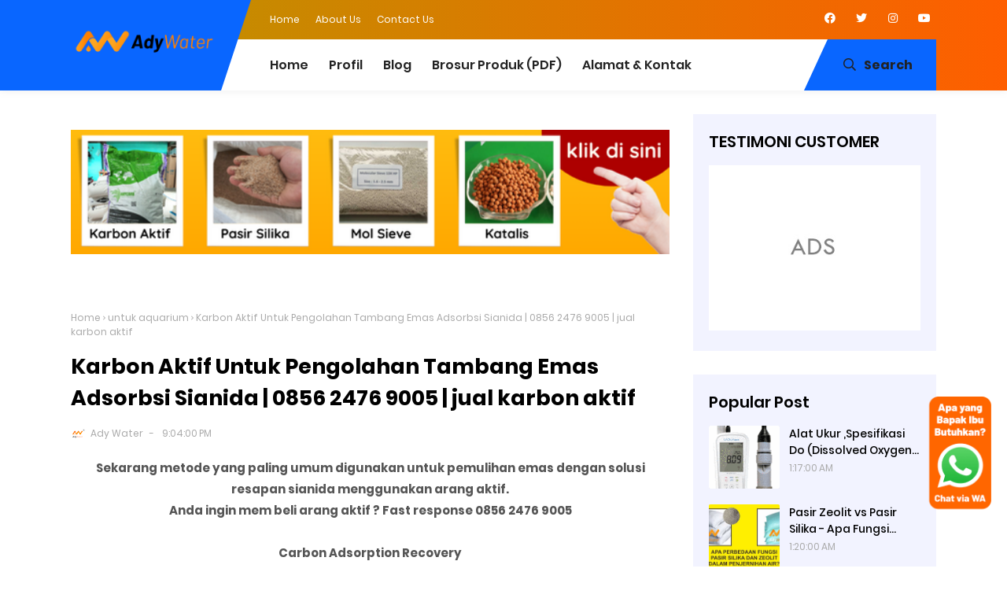

--- FILE ---
content_type: text/javascript; charset=UTF-8
request_url: https://www.pasirkuarsa.org/feeds/posts/summary?alt=json-in-script&orderby=updated&start-index=139&max-results=3&callback=showRelatedPost
body_size: 6010
content:
// API callback
showRelatedPost({"version":"1.0","encoding":"UTF-8","feed":{"xmlns":"http://www.w3.org/2005/Atom","xmlns$openSearch":"http://a9.com/-/spec/opensearchrss/1.0/","xmlns$blogger":"http://schemas.google.com/blogger/2008","xmlns$georss":"http://www.georss.org/georss","xmlns$gd":"http://schemas.google.com/g/2005","xmlns$thr":"http://purl.org/syndication/thread/1.0","id":{"$t":"tag:blogger.com,1999:blog-449750255329629793"},"updated":{"$t":"2025-12-31T19:33:32.503-08:00"},"category":[{"term":"Pasir Silika"},{"term":"Jual Karbon Aktif"},{"term":"jual pasir silika"},{"term":"Karbon Aktif"},{"term":"Apa Silika"},{"term":"ciri-ciri pasir silika"},{"term":"harga resin kation"},{"term":"jual resin kation anion"},{"term":"Pasir Sandblasting"},{"term":"harga harga jual pasir silika"},{"term":"Molecular Sieve"},{"term":"Resin Kation Anion"},{"term":"jual do meter"},{"term":"Filtrasi Pasir Silika"},{"term":"jual membran ro"},{"term":"Jual resin"},{"term":"harga pasir silika putih"},{"term":"jual pasir silika eceran"},{"term":"fungsi pasir silika"},{"term":"harga jual pasir silika per kg"},{"term":"harga resin kation anion"},{"term":"jual resin kation"},{"term":"pasir silika untuk boiler"},{"term":"penjual silika"},{"term":"JUAL TSS METER"},{"term":"Resin"},{"term":"jual turbidity meter"},{"term":"pasir silika untuk filter air"},{"term":"HAYCARB"},{"term":"Jacobi"},{"term":"penjernih air"},{"term":"NORIT"},{"term":"TEMPURUNG KELAPA"},{"term":"air dryer"},{"term":"harga pasir silika per ton per kg"},{"term":"jual orp meter"},{"term":"menghilangkan co2"},{"term":"nitrogen concentrator"},{"term":"oxygen concentrator"},{"term":"CARBOTECH"},{"term":"Media Filter"},{"term":"PREMIUM"},{"term":"granular"},{"term":"harga resin anion"},{"term":"jual pasir silika aquascape"},{"term":"per kg"},{"term":"untuk aquarium"},{"term":"Activated Alumina"},{"term":"Pasir Silica"},{"term":"jual conductivity meter"},{"term":"jual resin kation resin cation"},{"term":"jual resin kation kaskus"},{"term":"Distributor Resin"},{"term":"harga pasir silika"},{"term":"Mesin Sandblasting"},{"term":"jual pasir kuarsa"},{"term":"FIlter Air"},{"term":"HARGA karbon aktif calgon"},{"term":"JUAL harga karbon aktif calgon"},{"term":"harga resin kation surabaya"},{"term":"jual bod meter"},{"term":"Jual Zeolit"},{"term":"Media FIlter Air"},{"term":"harga pasir silika aquascape"},{"term":"Harga Resin Lewatit"},{"term":"Jual Resin Purolite"},{"term":"Karbon Aktif Jacobi"},{"term":"harga pasir silica per ton per kg"},{"term":"harga pasir silika per kg"},{"term":"harga pasir silika per ton"},{"term":"harga pasir silika untuk aquarium"},{"term":"jual resin anion kation di surabaya"},{"term":"jual resin anion lewatit"},{"term":"jual resin lewatit di surabaya"},{"term":"Ady Water"},{"term":"HARGA DO METER"},{"term":"Jual  Pasir Silika"},{"term":"Pasir Kuarsa"},{"term":"Silica Gel"},{"term":"Zeolit"},{"term":"harga pasir kuarsa"},{"term":"harga silica gel"},{"term":"jual activated alumina"},{"term":"jual pasir silika bangka"},{"term":"jual pasir silika untuk filter air"},{"term":"silica gel Ady Water"},{"term":"silica gel jakarta"},{"term":"Bagaimana Cara Membuat Cetakan dari Pasir Silika"},{"term":"HARGA ACTIVATED ALUMINA"},{"term":"Jual Antrasit"},{"term":"Jual COD Meter"},{"term":"Jual Ceramic Ball"},{"term":"Karbon Aktif Calgon"},{"term":"Tangki Filter Air"},{"term":"alat laboratorium"},{"term":"harga jual pasir silika per kg per ton kiloan"},{"term":"harga karbon aktif granular"},{"term":"harga karbon aktif per kg"},{"term":"jual pasir silika lampung"},{"term":"jual ph meter"},{"term":"jual resin lewatit"},{"term":"jual silica gel"},{"term":"silica gel bandung"},{"term":"silica gel murah"},{"term":"silica gel white"},{"term":"ALAT UKUR DO METER"},{"term":"Distributro Karbon Aktif"},{"term":"Gas Treatment"},{"term":"Karbon Aktif haycarb"},{"term":"Membran RO"},{"term":"Mengenal Ady Water"},{"term":"Resin Amberlite"},{"term":"Resin Lewatit"},{"term":"Video"},{"term":"daftar harga karbon aktif"},{"term":"fungsi silica gel"},{"term":"harga ceramic ball"},{"term":"harga karbon aktif"},{"term":"harga membran ro"},{"term":"harga ozon generator"},{"term":"harga resin amberlite"},{"term":"harga resin purolite"},{"term":"jual autotrol"},{"term":"jual ball bearing ceramic"},{"term":"jual dosing pump"},{"term":"jual fleck control valves"},{"term":"jual karbon aktif murah"},{"term":"jual manganese greensand"},{"term":"jual membran ro 2000 gpd"},{"term":"jual pasir aktif"},{"term":"jual pasir silika karbon aktif untuk filter air"},{"term":"jual pasir silika putih surabaya"},{"term":"jual resin amberlite"},{"term":"jual resin dowex"},{"term":"jual silica gel biru"},{"term":"ph meter"},{"term":"silica gel blue"},{"term":"Beli Silica Gel"},{"term":"Distributor Karbon Aktif"},{"term":"Gunanya Silica Gel"},{"term":"HARGA DO METER YSI"},{"term":"JUAL NOZZEL KSH JERMAN"},{"term":"JUAL OZONE GENERATOR"},{"term":"POWDER"},{"term":"Peralatan Sandblasting"},{"term":"SURABAYA"},{"term":"ZEOLIT ONLINE"},{"term":"batu silika"},{"term":"daftar harga turbidity meter"},{"term":"distributor silica gel"},{"term":"grosir silica gel"},{"term":"harga alat turbidity meter"},{"term":"harga alumina ball"},{"term":"harga do meter digital"},{"term":"harga karbon aktif untuk aquarium"},{"term":"jual alumina ball"},{"term":"jual alumina ball di bandung"},{"term":"jual alumina ball di jakarta"},{"term":"jual alumina ball murah"},{"term":"jual do meter lutron 5510"},{"term":"jual garnet sand"},{"term":"jual karbon aktif jacobi"},{"term":"jual karbon aktif untuk aquarium"},{"term":"jual lampu ultraviolet"},{"term":"jual lampu uv"},{"term":"jual membran ro filmtec"},{"term":"jual membran ro murah"},{"term":"jual mol sieve"},{"term":"jual molecular sieve"},{"term":"jual pasir kwarsa"},{"term":"jual pasir silika putih"},{"term":"jual silica gel orange"},{"term":"jual silica gel white"},{"term":"jual tds meter"},{"term":"jual zeolit alam"},{"term":"jual zeolit malang"},{"term":"orp meter"},{"term":"pasir silika bangka"},{"term":"pasir silika putih"},{"term":"silika untuk penyaring air"},{"term":"Adsorbsi"},{"term":"Ady Water Jual Greensand plus"},{"term":"Antrasit"},{"term":"BANDUNG"},{"term":"BATU ZEOLIT"},{"term":"BEKASI"},{"term":"BOGOR"},{"term":"BUBUK"},{"term":"DIPASARAN"},{"term":"DO METER DIGITAL"},{"term":"Distributor Antrasit"},{"term":"Ferolite"},{"term":"Ferolite Tohkemy"},{"term":"GRANUL"},{"term":"Greensand"},{"term":"Grossir Antrasit"},{"term":"Harga Sandblast"},{"term":"Ionix"},{"term":"JAKARTA"},{"term":"JUAL JUAL NOZEL KSP"},{"term":"JUAL NOZEL"},{"term":"JUAL PAC KUNING KUNYIT"},{"term":"JUAL PAC PENJERNIH AIR"},{"term":"JUAL PAC TAWAS"},{"term":"JUAL STRAINER"},{"term":"JUAL TOC ANALYZER"},{"term":"Jual Jacobi"},{"term":"Jual Kuarsa"},{"term":"KERIKIL ZEOLIT"},{"term":"Karbon Aktif Jerman"},{"term":"Karbon Aktif Norit"},{"term":"Karbon Aktif Tambang Emas"},{"term":"Karbon Norit"},{"term":"Kegunaan Pasir Kuarsa"},{"term":"Keuntungan"},{"term":"MANFAAT OKSIGEN TERLARUT"},{"term":"MEDAN"},{"term":"METODE ANALISIS OKSIGEN TERLARUT"},{"term":"Manfaat pasir silika bagi kehidupan"},{"term":"Mesin Ayakan Pasir Silika"},{"term":"Nozzle Jamur Merek KSH"},{"term":"Pasir dan Batu Zeolit"},{"term":"Penjual Greensand Plus"},{"term":"Penyaring Air"},{"term":"Purolite"},{"term":"Resin China"},{"term":"Resin Dowex"},{"term":"Resin Kation Amberlite"},{"term":"Resin Murah"},{"term":"Sianida"},{"term":"Silika"},{"term":"Strainer"},{"term":"Tabunng Filter"},{"term":"Tambang Emas"},{"term":"Tangki"},{"term":"UNTUK HAMSTER"},{"term":"adywater"},{"term":"air bersih adalah"},{"term":"air bersih air minum"},{"term":"air bersih dan air kotor"},{"term":"air bersih dan sanitasi"},{"term":"air bersih menurut para ahli"},{"term":"air bersih menurut permenkes"},{"term":"air bersih menurut who"},{"term":"air hujan bersih atau kotor"},{"term":"beli mol sieve"},{"term":"calgon"},{"term":"do meter"},{"term":"filter air akuarium"},{"term":"filter air aquarium"},{"term":"filter air asin"},{"term":"filter air bagus"},{"term":"filter air besi"},{"term":"filter air carbon"},{"term":"filter air kolam"},{"term":"filter air ro"},{"term":"harga arang aktif"},{"term":"harga autotrol murah"},{"term":"harga batok kelapa"},{"term":"harga birm"},{"term":"harga cod meter"},{"term":"harga karbon aktf aquarium"},{"term":"harga karbon aktif penjernih air"},{"term":"harga karbon aktif untuk penjernih air"},{"term":"harga lampu uv"},{"term":"harga manganese greensand"},{"term":"harga membran ro filmtec"},{"term":"harga membran ro luso"},{"term":"harga mol sieve"},{"term":"harga pasir aktif"},{"term":"harga portable turbidity meter"},{"term":"harga silica gel untuk desikator"},{"term":"harga turbidity meter"},{"term":"harga zeolit"},{"term":"jasa pengolahan limbah"},{"term":"jasa pengolahan limbah cair"},{"term":"jasa pengolahan limbah medis"},{"term":"jasa pengolahan limbah rumah sakit"},{"term":"jual  cod meter"},{"term":"jual alat turbiditi meter"},{"term":"jual birm"},{"term":"jual birm di bandung"},{"term":"jual birm di bekasi"},{"term":"jual birm di sidoarjo"},{"term":"jual birm di surabaya"},{"term":"jual birm murah"},{"term":"jual bod dan do meter"},{"term":"jual bod meter di bandung harga bod dan do meter"},{"term":"jual bod meter di surabaya"},{"term":"jual conductivity meter di bandung"},{"term":"jual conductivity meter di bekasi"},{"term":"jual conductivity meter di jakarta"},{"term":"jual conductivity meter di surabaya"},{"term":"jual conductivity meter nurah"},{"term":"jual do dan bod meter"},{"term":"jual do meter di bandung"},{"term":"jual do meter di bekasi"},{"term":"jual do meter di jakarta"},{"term":"jual do meter di surabaya"},{"term":"jual do meter lutron"},{"term":"jual do meter murah"},{"term":"jual electro conductivity meter"},{"term":"jual karbon aktif akuarium"},{"term":"jual karbon aktif batok kelapa"},{"term":"jual karbon aktif jacobi 1000"},{"term":"jual karbon aktif jacobi 2000"},{"term":"jual karbon aktif jacobi 5000"},{"term":"jual karbon aktif surabaya"},{"term":"jual lampu uv di bandung"},{"term":"jual lampu uv di bekasi"},{"term":"jual lampu uv di jakarta"},{"term":"jual lampu uv di surabaya"},{"term":"jual lutron do meter"},{"term":"jual manganese green sand"},{"term":"jual manganese greensand di bandung"},{"term":"jual manganese greensand di bekasi"},{"term":"jual manganese greensand di jakarta"},{"term":"jual media filter birm"},{"term":"jual membran filter ro"},{"term":"jual membran ro 100 gpd"},{"term":"jual membran ro 200 gpd"},{"term":"jual membran ro 400 gpd"},{"term":"jual membran ro 50 gpd"},{"term":"jual membran ro csn"},{"term":"jual membran ro surabaya"},{"term":"jual mol shieve"},{"term":"jual mol sieve di bandung"},{"term":"jual mol sieve murah"},{"term":"jual molecular sieve murah"},{"term":"jual nozzel ksh"},{"term":"jual nozzle ksh"},{"term":"jual orp meter di bandung"},{"term":"jual orp meter di jakarta"},{"term":"jual orp meter di surabaya"},{"term":"jual orp meter lutron"},{"term":"jual orp meter murah"},{"term":"jual ozon generator"},{"term":"jual ozon generator di bandung"},{"term":"jual ozon generator di jakarta"},{"term":"jual pasir garnet"},{"term":"jual pasir silika belitung"},{"term":"jual pasir silika jogja"},{"term":"jual pasir zeolit di cirebon"},{"term":"jual silica gel di depok"},{"term":"jual silica hel di bandung"},{"term":"jual turbidity Meter  di bandung"},{"term":"jual turbidity Meter  di bekasi"},{"term":"jual turbidity Meter  di jakarta"},{"term":"jual turbidity Meter  lutron"},{"term":"jual ultraviolet water sterilizer"},{"term":"jual zeolit Aktif"},{"term":"jual zeolit bayah"},{"term":"jual zeolit di jawa tengah"},{"term":"jual zeolit di malang"},{"term":"jual zeolit do surabaya"},{"term":"jual zeolit powder"},{"term":"jual; manganese greensand"},{"term":"mekanisme kerja pembentukan ozon menggunakan ozon generator"},{"term":"news"},{"term":"pasir silika aquascape"},{"term":"pasir silika lampung"},{"term":"proyeksi kebutuhan air bersih dan sistem penyediaan air bersih"},{"term":"silica sand"},{"term":"tds meter"},{"term":"total suspended solid"},{"term":"total suspended solid meter"},{"term":"APLIKASI DO (DISSOLVED OXYGEN)  METER"},{"term":"Adsorbat"},{"term":"Adsorpsi"},{"term":"Alat Sandblasting Kaca"},{"term":"Apa Itu Karbon Aktif"},{"term":"Aplikasi Molecular Sieve"},{"term":"Aquascape"},{"term":"Artikel"},{"term":"Bangka  untuk filter air"},{"term":"Ceramic Ball"},{"term":"Chemical"},{"term":"Conductivity Meter"},{"term":"DO METER KASKUS"},{"term":"DO METER LUTRON"},{"term":"DO METER MURAH"},{"term":"DO METER PORTABLE"},{"term":"DO METER YSI"},{"term":"DOWEX"},{"term":"Digital do meter merek Horiba Om 70"},{"term":"Dow Filmtec"},{"term":"Eutech"},{"term":"Fungsi Karbon Aktif"},{"term":"HARGA JUAL OZONE GENERATOR"},{"term":"Hanna Instruments"},{"term":"Harga Molecular Sieve"},{"term":"Horiba"},{"term":"Inert"},{"term":"JUAL ALAT DO METER"},{"term":"JUAL MGS"},{"term":"JUAL SILICA GEL MURAH"},{"term":"Jual Konduktiviti Meter"},{"term":"Jual Mesin Sandblasting Mini"},{"term":"Jual Ozone Generator Murah"},{"term":"Jual Pasir Bangka di Tangerang"},{"term":"Jual Pasir Silika Eceran di Surabaya"},{"term":"Jual Pasir Silika Palembang"},{"term":"Jual Pasir Silika Putih Aquascape"},{"term":"Jual Sandblast"},{"term":"Jual Sandblasting Gun"},{"term":"Jual Silica Gel di Denpasar"},{"term":"Jual Ultraviolet Sterilight"},{"term":"Jual Ultraviolet Sterilight 320"},{"term":"Jual Ultraviolet Sterilight di jakarta"},{"term":"Jual Ultraviolet Sterilight murah"},{"term":"Kesehatan"},{"term":"Lutron"},{"term":"MESIN OZONE GENERATOR"},{"term":"Manfaat Pasir Kwarsa"},{"term":"Manganese Greensand"},{"term":"Mesin Blasting"},{"term":"Mettler Toledo"},{"term":"PAC"},{"term":"PENGOLAHAN AIR"},{"term":"PRINSIP KERJA ALAT DO METER"},{"term":"PRINSIP KERJA DISSOLVED OXYGEN METER"},{"term":"PUROLITE C100"},{"term":"Pasir Ziolit"},{"term":"Pasirsilika"},{"term":"Portable do meter"},{"term":"Produk"},{"term":"Resin Purolite"},{"term":"SPESIFIKASI DO METER"},{"term":"Sejarah Karbon Aktif"},{"term":"Silica Gel Gunanya"},{"term":"Silika Gel"},{"term":"Silikon Dioksida"},{"term":"Snad Blasting"},{"term":"Spesialis Mesin Sandblasting"},{"term":"Spesifikasi  Do (Dissolved Oxygen \/Oksigen terlarut) meter"},{"term":"Supplier Pasir Kuarsa"},{"term":"Takemura"},{"term":"Tempat Jual Silica Gel di Bandung"},{"term":"Turbidity Meter"},{"term":"UV Viqua Sterilight"},{"term":"UV WATER STERILIGHT COBALT SC 320 13 GPM"},{"term":"Water Treatmen"},{"term":"Water Treatment"},{"term":"YSI 550a"},{"term":"alat tds"},{"term":"alat tss"},{"term":"aplikasi do meter"},{"term":"arti"},{"term":"conductivty"},{"term":"definisi"},{"term":"di bekasi"},{"term":"dissolved oxygen meter"},{"term":"do meter portable jual"},{"term":"hARGA ALAT UKUR DO METER DIGITAL"},{"term":"halal karbonaktif"},{"term":"harga    untuk filter air"},{"term":"harga   untuk filter air"},{"term":"harga alat"},{"term":"harga alat ukur do meter"},{"term":"harga arang aktif tempurung kelapa"},{"term":"harga ballast uv sterilight"},{"term":"harga dissolved oxygen meter"},{"term":"harga do mete"},{"term":"harga do meter hana"},{"term":"harga do meter hanna"},{"term":"harga do meter harga do meter lutron"},{"term":"harga do meter lutron jual do meter"},{"term":"harga jual pasir kuarsa"},{"term":"harga karbon aktif granular tempurung kelapa"},{"term":"harga karbon aktif granular tempurung kelapa calgon haycarb  norit penjernih air"},{"term":"harga karbon aktif norit"},{"term":"harga lampu ultraviolet philips"},{"term":"harga lampu ultraviolet untuk air isi ulang"},{"term":"harga membran mesin ro"},{"term":"harga membran untuk ro"},{"term":"harga ph meter"},{"term":"harga tangki filter air"},{"term":"harga turbidity"},{"term":"harga zeolit curah"},{"term":"harga zeolit eceran"},{"term":"housing membran ro"},{"term":"jual"},{"term":"jual Filter"},{"term":"jual Manganese Greensand Plus"},{"term":"jual alat lab air"},{"term":"jual alat laboratorium"},{"term":"jual alat labotorium"},{"term":"jual arang aktif tempurung kelapa"},{"term":"jual arang aktif tempurung kelapa di bandung"},{"term":"jual arang aktif tempurung kelapa di jakarta"},{"term":"jual ballast uv sterilight"},{"term":"jual ballast uv sterilight bekasi"},{"term":"jual ballast uv sterilight di bandung"},{"term":"jual ballast uv sterilight di jakarta"},{"term":"jual ballast uv sterilight murah"},{"term":"jual batu zeolit"},{"term":"jual co meter ysi"},{"term":"jual cod meter di bekasi"},{"term":"jual cod meter hach jual cod meter wtw"},{"term":"jual cod meter hanna"},{"term":"jual cod meter hanna di jakarta"},{"term":"jual dissolved oxygen meter"},{"term":"jual do meter digital"},{"term":"jual do meter lutron 5510 jual do meter ysi 550a"},{"term":"jual do meter ysi"},{"term":"jual do meter ysi 550a"},{"term":"jual eolit eceran"},{"term":"jual harga karbon aktif per kg"},{"term":"jual housing membran ro"},{"term":"jual karbon aktif calgon"},{"term":"jual karbon aktif filter air"},{"term":"jual karbon aktif haycarb"},{"term":"jual karbon aktif tempurung kelapa"},{"term":"jual karbon aktitf akuarium"},{"term":"jual lampu ultraviolet philips"},{"term":"jual lampu ultraviolet philips di bandung"},{"term":"jual lampu ultraviolet philips murah"},{"term":"jual lampu ultraviolet untuk air isi ulang"},{"term":"jual lampu ultraviolet untuk air isi ulang di bandung"},{"term":"jual lampu ultraviolet untuk air isi ulang di jakarta"},{"term":"jual mangan zeolit"},{"term":"jual manganese"},{"term":"jual manganese zeolit"},{"term":"jual membran ro 2000 gpd murah"},{"term":"jual membran ro csm"},{"term":"jual membran ro di surabaya"},{"term":"jual membran ro luso"},{"term":"jual membrane filter"},{"term":"jual nozel bintang"},{"term":"jual nozel jamur"},{"term":"jual pasir aktif di bandung"},{"term":"jual pasir aktif di bekasi"},{"term":"jual pasir aktif di surabaya"},{"term":"jual pasir aktif murah"},{"term":"jual pasir silika di pekanbaru"},{"term":"jual pasir silika pekanbaru"},{"term":"jual pasir zeolit cirebon"},{"term":"jual pasir zeolit untuk kucing"},{"term":"jual ph meter hanna"},{"term":"jual ph meter hm digital"},{"term":"jual ph meter lutron"},{"term":"jual silica gel jakarta"},{"term":"jual silica gel kaskus"},{"term":"jual silica gel kiloan"},{"term":"jual silica gel untuk kamera"},{"term":"jual sinar uv"},{"term":"jual strainer bintang"},{"term":"jual strainer jamur"},{"term":"jual strainer ksh"},{"term":"jual strainer ksh jerman"},{"term":"jual total suspended solid meter"},{"term":"jual tss mete"},{"term":"jual tss meter ysi"},{"term":"jual turbidity meter di surabaya"},{"term":"jual turbidity meter digital"},{"term":"jual turbidity murah"},{"term":"jual ultraviolet"},{"term":"jual ultraviolet water"},{"term":"jual ultraviolet water sterilight"},{"term":"jual ultraviolet water sterilzer"},{"term":"jual zeolit bogor"},{"term":"jual zeolit murah"},{"term":"jual zeolit online"},{"term":"karbon aktif impor"},{"term":"karbon aktif untuk filter air"},{"term":"kiloan"},{"term":"konduktivitas meter"},{"term":"manfaat silica gel"},{"term":"metode analisi do meter"},{"term":"murah"},{"term":"nozel strainer jerman"},{"term":"parameter kimia dalam air minum"},{"term":"pengertian"},{"term":"per ton kiloan"},{"term":"ph meter atc pen"},{"term":"ph suhu thermometer"},{"term":"prinsp kerja do meter"},{"term":"produsen silica gel"},{"term":"sandblast pasir"},{"term":"sertifikat halal"},{"term":"silica gel berfungsi untuk"},{"term":"silica gel berkualitas"},{"term":"silica gel cimahi"},{"term":"silica gel terpercaya"},{"term":"silicon dioksida"},{"term":"silicone gel"},{"term":"silika Ady Water"},{"term":"silika mesh"},{"term":"silikat"},{"term":"sillica gel amanah"},{"term":"tambang pasir silika"},{"term":"tepung zeolit"},{"term":"toko silica gel"},{"term":"untuk aquarium aquascape"},{"term":"untuk filter air"},{"term":"www.harga membran ro"}],"title":{"type":"text","$t":"pasirkuarsa.org: Harga Pasir Kuarsa - Pasir Silika - Harga Per Kilo - Bangka - Lampung"},"subtitle":{"type":"html","$t":"harga pasir silika - \nharga pasir silika 2018 -\nharga pasir silika bangka- \njual pasir silika bangka-\njual pasir silika bangka belitung-\nharga pasir silika per ton-\nharga pasir silika per ton 2018-\n\nharga pasir kuarsa-\nharga pasir kuarsa per kg-\nharga pasir besi per kg-\nharga pasir besi per kilo-\nharga pasir silika per kg-\nharga pasir silika per kg 2018-\nharga pasir silika per kilo-\nharga pasir silika per kg 2018-\njual pasir silika per kg-\n\nharga pasir kwarsa 2018-\nharga karbon aktif ,bangka"},"link":[{"rel":"http://schemas.google.com/g/2005#feed","type":"application/atom+xml","href":"https:\/\/www.pasirkuarsa.org\/feeds\/posts\/summary"},{"rel":"self","type":"application/atom+xml","href":"https:\/\/www.blogger.com\/feeds\/449750255329629793\/posts\/summary?alt=json-in-script\u0026start-index=139\u0026max-results=3\u0026orderby=updated"},{"rel":"alternate","type":"text/html","href":"https:\/\/www.pasirkuarsa.org\/"},{"rel":"hub","href":"http://pubsubhubbub.appspot.com/"},{"rel":"previous","type":"application/atom+xml","href":"https:\/\/www.blogger.com\/feeds\/449750255329629793\/posts\/summary?alt=json-in-script\u0026start-index=136\u0026max-results=3\u0026orderby=updated"},{"rel":"next","type":"application/atom+xml","href":"https:\/\/www.blogger.com\/feeds\/449750255329629793\/posts\/summary?alt=json-in-script\u0026start-index=142\u0026max-results=3\u0026orderby=updated"}],"author":[{"name":{"$t":"Ady Water"},"uri":{"$t":"http:\/\/www.blogger.com\/profile\/17185530294432839203"},"email":{"$t":"noreply@blogger.com"},"gd$image":{"rel":"http://schemas.google.com/g/2005#thumbnail","width":"16","height":"16","src":"https:\/\/img1.blogblog.com\/img\/b16-rounded.gif"}}],"generator":{"version":"7.00","uri":"http://www.blogger.com","$t":"Blogger"},"openSearch$totalResults":{"$t":"1079"},"openSearch$startIndex":{"$t":"139"},"openSearch$itemsPerPage":{"$t":"3"},"entry":[{"id":{"$t":"tag:blogger.com,1999:blog-449750255329629793.post-4260684714017893512"},"published":{"$t":"2024-12-26T16:35:00.000-08:00"},"updated":{"$t":"2024-12-26T16:35:06.673-08:00"},"title":{"type":"text","$t":"Bahan Pasir Sandblasting Ady Water"},"summary":{"type":"text","$t":"Bahan Pasir Sandblasting Ady Water: Solusi Terbaik untuk Pembersihan dan Pemeliharaan Permukaan\n\nDalam dunia industri dan konstruksi, sandblasting merupakan salah satu teknik yang sangat penting untuk pembersihan dan pemeliharaan berbagai permukaan material. Salah satu bahan yang banyak digunakan dalam proses sandblasting adalah pasir, yang berfungsi untuk mengikis atau membersihkan permukaan "},"link":[{"rel":"edit","type":"application/atom+xml","href":"https:\/\/www.blogger.com\/feeds\/449750255329629793\/posts\/default\/4260684714017893512"},{"rel":"self","type":"application/atom+xml","href":"https:\/\/www.blogger.com\/feeds\/449750255329629793\/posts\/default\/4260684714017893512"},{"rel":"alternate","type":"text/html","href":"https:\/\/www.pasirkuarsa.org\/2024\/12\/bahan-pasir-sandblasting-ady-water.html","title":"Bahan Pasir Sandblasting Ady Water"}],"author":[{"name":{"$t":"Air Bening Anti Bau"},"uri":{"$t":"http:\/\/www.blogger.com\/profile\/01790049786295074650"},"email":{"$t":"noreply@blogger.com"},"gd$image":{"rel":"http://schemas.google.com/g/2005#thumbnail","width":"16","height":"16","src":"https:\/\/img1.blogblog.com\/img\/b16-rounded.gif"}}],"media$thumbnail":{"xmlns$media":"http://search.yahoo.com/mrss/","url":"https:\/\/blogger.googleusercontent.com\/img\/b\/R29vZ2xl\/AVvXsEhHRDMt2yX5AtKrBl1EO9S9QV68vW_H_X1CUFK4FUcsZSNWt6eG0iWERySFKWzjGaVYHjTk1wyfn67gIcIQ82HnFcKZ5dXzX3HgN66k_pBy64L75fwF88JNdj5KWP6b4WgMu3K-Jf1lTOip9mUXm8MlGoqLbsHAxeykymHZdWdwGGlNn_brGUbWa2Z1N-n8\/s72-c\/28.webp","height":"72","width":"72"}},{"id":{"$t":"tag:blogger.com,1999:blog-449750255329629793.post-7767796376494778514"},"published":{"$t":"2024-12-26T16:34:00.000-08:00"},"updated":{"$t":"2024-12-26T16:34:29.500-08:00"},"title":{"type":"text","$t":"Harga Pasir Silika Bangka di Ady Water"},"summary":{"type":"text","$t":"Ady Water adalah salah satu penyedia pasir silika terkemuka yang menawarkan produk pasir silika Bangka dengan kualitas terbaik. Pasir silika Bangka terkenal dengan tingkat kemurnian yang tinggi dan kualitas yang stabil, menjadikannya pilihan utama untuk berbagai aplikasi industri, seperti penyaringan air, pembuatan kaca, hingga sandblasting. Harga pasir silika Bangka di Ady Water sangat bersaing "},"link":[{"rel":"edit","type":"application/atom+xml","href":"https:\/\/www.blogger.com\/feeds\/449750255329629793\/posts\/default\/7767796376494778514"},{"rel":"self","type":"application/atom+xml","href":"https:\/\/www.blogger.com\/feeds\/449750255329629793\/posts\/default\/7767796376494778514"},{"rel":"alternate","type":"text/html","href":"https:\/\/www.pasirkuarsa.org\/2024\/12\/harga-pasir-silika-bangka-di-ady-water.html","title":"Harga Pasir Silika Bangka di Ady Water"}],"author":[{"name":{"$t":"Air Bening Anti Bau"},"uri":{"$t":"http:\/\/www.blogger.com\/profile\/01790049786295074650"},"email":{"$t":"noreply@blogger.com"},"gd$image":{"rel":"http://schemas.google.com/g/2005#thumbnail","width":"16","height":"16","src":"https:\/\/img1.blogblog.com\/img\/b16-rounded.gif"}}],"media$thumbnail":{"xmlns$media":"http://search.yahoo.com/mrss/","url":"https:\/\/blogger.googleusercontent.com\/img\/b\/R29vZ2xl\/AVvXsEg80q4zrtImmdx3RnK6OLbvqYQWVBFS_vBwbrg8xnKdmA8oWaKkOnSn9qgtkVgqGr0eehrzZoF2YKR73SnvA_xDXfgfChSgFvJNDARyp7U3zqtF8bZdnpk37jVZdnI2-s8Kf5Jw1M-KakZG01pQQi31ikVu9nIpwpyKHNE7fEqxj0cAu2YWsHW1gaYz4EpX\/s72-c\/24.webp","height":"72","width":"72"}},{"id":{"$t":"tag:blogger.com,1999:blog-449750255329629793.post-7168382457847528728"},"published":{"$t":"2024-12-26T16:33:00.001-08:00"},"updated":{"$t":"2024-12-26T16:33:38.122-08:00"},"title":{"type":"text","$t":"Harga Pasir Silika Coklat di Ady Water"},"summary":{"type":"text","$t":"Harga Pasir Silika Coklat di Ady Water\n\nPasir silika coklat merupakan salah satu pilihan favorit untuk berbagai kebutuhan industri, termasuk aquascape, penyaringan air, dan sandblasting. Di Ady Water, penyedia bahan baku berkualitas, harga pasir silika coklat ditawarkan dengan harga yang kompetitif, menyesuaikan dengan kualitas tinggi dan kemurnian bahan yang tersedia. Bagi Anda yang mencari "},"link":[{"rel":"edit","type":"application/atom+xml","href":"https:\/\/www.blogger.com\/feeds\/449750255329629793\/posts\/default\/7168382457847528728"},{"rel":"self","type":"application/atom+xml","href":"https:\/\/www.blogger.com\/feeds\/449750255329629793\/posts\/default\/7168382457847528728"},{"rel":"alternate","type":"text/html","href":"https:\/\/www.pasirkuarsa.org\/2024\/12\/harga-pasir-silika-coklat-di-ady-water.html","title":"Harga Pasir Silika Coklat di Ady Water"}],"author":[{"name":{"$t":"Air Bening Anti Bau"},"uri":{"$t":"http:\/\/www.blogger.com\/profile\/01790049786295074650"},"email":{"$t":"noreply@blogger.com"},"gd$image":{"rel":"http://schemas.google.com/g/2005#thumbnail","width":"16","height":"16","src":"https:\/\/img1.blogblog.com\/img\/b16-rounded.gif"}}],"media$thumbnail":{"xmlns$media":"http://search.yahoo.com/mrss/","url":"https:\/\/blogger.googleusercontent.com\/img\/b\/R29vZ2xl\/AVvXsEhZrxlVbDx-11-E2geXZqTKPy1EMVPJqEvAST2eVgcd_MSt_URqmliM5AbBbNC6wW8XmBHHolRdKDnPWUBvRRGBcBi4lyBsvYOWrufrQMpAVqD2EeXqazQPavwDrqyMo7bbRkO0xQIOMDONntpSeZvpapkOG443h6BGDObQ7p9tIv_8RjAdTgLsIFsSkSya\/s72-c\/4.webp","height":"72","width":"72"}}]}});